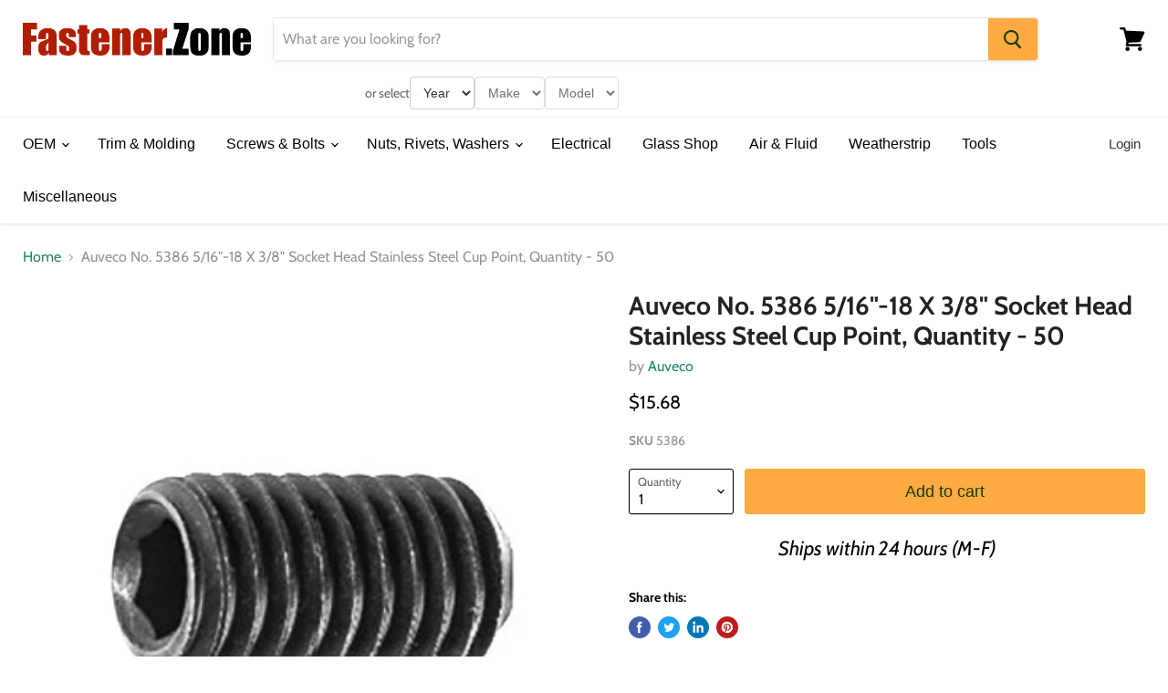

--- FILE ---
content_type: application/javascript; charset=utf-8
request_url: https://searchanise-ef84.kxcdn.com/preload_data.7n4X2i5i4H.js
body_size: 11703
content:
window.Searchanise.preloadedSuggestions=['moulding clips','u type clip','u nut','gm clips','auveco assortment','chrysler fasteners','toyota fastener','body clips','push type retainer','u clips','land cruiser','window clips','christmas tree','nylon u nut','toyota rav4','flat head screws','black screw','toyota fasteners and clips','push in clips','clip molding x','door panel clips','extruded u nut','machine screws','weatherstrip retainer','8mm head screw','spring clip','rocker molding clips','8 clip nut','windshield molding retainer clips','gmc trim fastener','b clip','license plate screw','headliner clip','gm panel retainer','trim clips','push cable','nissan rogue','door lock rod clip','headliner clips','auveco rivet','flat washers','gm fasteners','ford fasteners','2011 silverado fasteners','tail light retainer clip','toyota lexus clips','screw retainer','nissan clips','push retainer clips gm','door panel','fasteners and clips','u metal clip','mercedes benz','trim panel retainer','acura retainer clips','gm door','ford ranger clips','screw grommet','retaining clip','plate screw','retainer clip','2017 ford fusion','ford trim panel retainer','audi fasteners','hood insulation clips','acura retainer','push-type 8mm','line retainer clip','window glass clip','push in nut','12 tapping screws','8mm door panel','square on','wire harness clips','cable ties','roof molding clip','phillips oval head tapping screw','door seal','yellow clip','stainless screw','black trim panel retainer','m12 drain plug','dog point','rubber plug','trunk clips','honda accord','metal fastener','interior trim retainer 2024','honda pilot 2005','tee nuts','retainer ring','2007 bmw 328i','17 ford edge','mercedes benz clip','license plate','moulding clip','auveco repair','m5 nut','body bolts','m8 nut','bumper to fender clips','grill fastener','clips for','u nut fasteners','nylon nut','2009 mini cooper','well nut','2017 ford escape clips','triple head','7mm push','2020 nissan rogue','weatherstrip retainer nylon 5 x 15mm','clips for body trim','twist to lock','hyundai clips','17 lincoln navigator','2017 buick enclave','bumper and grille retainer','body side molding clip','door trim clip','body trim fasteners','gm nut','floor mat retainer clips','door weatherstrip retainer','audi trim','mercedes sprinter','u nuts','weather strip','steering column cover','extruded nut screw','push nut','fuel line clips','zinc & yellow quantity 50 auveco','plastic nuts','window guide','1/8 blind rivet','cowl vent push-type retainer','buick enclave','reveal molding screw','door screws','buick verano','silverado clips for front bumper','door rod retainer clip','2010 ford fusion','au be co','bumper clip fasteners and panel','clip fastener','1/4 clip nut','wheel well retainer','roof molding end clip','toyota molding fastener','hood bumper','roof clips','under hood','ford cowl','trim fasteners','2006 gmc sierra 2500 bumper clips','j nuts','fender liner clips','10 oval head 4','ford weatherstrip clip','gm retainer clips','1/4 20 nut sets','2004 nissan xterra','clip nuts','fir tree','white painted square drive','gm pack con','2010 ford focus','fender liner retainer','8mm hex head','toyota screw','j clip','2007 nissan altima clip','green clip','trim clips toyota','2005 nissan altima','white toyota','auveco retainer','connector 4 wire','2010 camry rocker','honda fasteners','molding end clip','gm body clips','a pillar clip','wire retainers','15 cowl grill push type retainer','window switch clip','headliner retainer clip','liner clips','metal retainer','square fasteners','u nut m6','m6 body bolt','mazda door panel','m5.5 12 screw','screw type fasteners','license plate screws','hole plug','toyota rav4 2021','hood seal clip','female rod end ball joint','molding clip','thread cutting nut','clips h3 hummer','clips 2004 lexus','double ended stud','6m nut','2015 honda accord fasteners and clips','headlight adjuster','toyota tundra','rubber grommet','96 el dorado','ford pin type','front bumper','turn signal','grille clips','door hinge bushing','land rover','engine cover','washer bolts','interior door panel clips','bumper gmc s','door hinge pin','m5 15mm screw','ford retainers','saturn fasteners','u clip','push on','bottom cover audi','fuel line retainer','license plate fastener clip','gm clip','window reveal clips','rear clip','barrel nuts','toyota push pin','mazda panel trim retainer','hose clamps','hose clamp','gm rocker clips','jack nuts','aluminum rivet','metal molding clip','fuel clip','ford trim molding retainer','harness nylon','vacuum cap','2018 chevrolet spark fasteners and clips','8mm head','rod clip','nissan push retainer','push on nut','clips gmc sierra','dodge fender clip','radiator push','2009 subaru outback','clips for my gmc sierra fender','bumper cover retainer','2019 ram fasteners','honda clips','front bumper clip','gm tail light retainer','bin labels','window reveal molding clip','jeep moulding clip','nylon license','push type','toyota tacoma 2017','honda push type retainer','ford part','door seal clip','cover push','tacoma clips','headlight clip','control bolt','1999 honda cr-v','t clips','square hole','lincoln aviator fasteners','stud mount','2020 ford explorer','gmc molding clip','push clips toyota','gm electrical','oil pressure pigtail','2003 grand cherokee','fender liner','bmw molding fastener','heat shrink tubing','headlight retainer','carpet retainer','square clip','garnish clip','fastener for molding','metal clips','auveco 5/16 ca point','2019 toyota camry screws','screws 8mm-1.25','tundra clip','plate nuts','rod clips','rv screws','4 x 1 black screw','blue fasteners and clips','12x1 screws','m6-1.0 x 30mm','2003 toyota solara','c clip','sems screw','headlight adjustment screw','m8 sems','screw insert','compartment drawers','cable clips','windshield molding clips','kia forte','toyota cowl','honda screw','universal moulding fastener','gm molding clip','05 tl hood trim fasteners','square nut','spoiler clip','door pin','blind rivet','u nuts 5/16','3/8 x 16 stainless steel','black oval head screws','round clip','self drilling','tail light assembly','honda element','chevy fasteners and clips','all steel lock nuts','splash guard','metal clip','gm rocker molding clips','front bumper toyota','black oval head','2001 mercedes benz','thread cutting','auveco nylon washer','door lock','rubber bumper','switch harness','mini cooper','driver side','toyota interior','handle clips','1989 toyota pickup','3 wire connector','hyundai 2014 elantra fastener','weatherstrip clip','2003 mercury mountaineer','bumper grill clip','bolt retainer','fender clip','cable tie','chevrolet caprice door clip','1/8 rivet 1 length','nissan seal','labels for nuts and','fastener clip','yellow retainer','rt wheel','gm door rod lock clip','plastic screw','flat washer','gray ford','cable clip','trim molding retainer','ford molding retainer','sill plate retainer','hose retainers','push rod retaining','free spin nut','gas line','door panel clip','m4.2-1.41 x 20mm','lexus head shield','metal trim clip','bumper cover','chrysler trim retainers','toyota rav4 push','2021 kia forte','ford fasteners clip','2014 cadillac srx front fascia','push pin','12 x 16mm','oval head machine screw','steel clips','interior trim retainer mercedes sprinter 2500','head lamp housing clips','headlight bezel screws','green weatherstrip','phillips flat head stainless','10 mm bolts','nissan molding','gm splash shield','2020 lincoln aviator','u-type snap-on-clip','acura push-type 20mm head','ford rocker clip','silverado light','cable lock','line clips','2007 prius rear garnish','toyota clips','1996 toyota clips','cargo clip','turn clip','slot clip','2002 gmc sierra 1500','roof screws','nissan titan','2019 radiator shroud fasteners','2003 lexus ls 430','plastic clips','ford carpet clips','carriage bolt','gm door panel clips','fender & bumper cover clips','toyota fender molding clips','stainless screw 14','1987 toyota clips','2024 subaru crosstrek','toyota prius fasteners and clips','trunk nut','window molding clip','2002 hood clips','gm panel retainer-white','molding fasteners','8mm x inch','8mm x hex','2024 toyota tacoma','cover push type','bolts and nuts','gm retainer','10 u nut','sentra 2017 front','u nut screw','trunk molding fastener','door lock clip','6.5mm clip','push retainer','1 painted square drive tapping screw','stud clip','fog light clips','2020 accord clips','after clips','honda 2019 under','window seal','5mm x 16mm','mirror mounting screw','1.6mm screw','center cap','retainer clips','part number','box screw','taillight clips','wheel well fender retainer','6mm nut in clip','oval head screw 10','2002 buick door trim','hood insulation retainer','tail light retainer','2009 mazda 5 trim panel fasteners','ford torx','nissan murano','inner fender','trim clip panel','2002 s 500 mercedes-benz','2019 toyota corolla retainer','stainless steel fasteners','square grommet','free spinning washer nut','rivet nutserts','air tube','m6 x 1 x 16','double door clip','dodge caravan clips','screws head','hex nut','nissan armada','plastic rivets','prius plug-in','auveco bmw','chrome phillips screw','nylon insert','machine screw 1/2','gm metri pack','snap in clips','hyundai rocker','light socket','christmas tree clips','window regulator','pillar cover clips','bumper clips','rivet nuts','diameter steel washers','5/16 body bolt','gm interior clips','wire tie','panel push retainer','flange nut','push in nuts','wiring harness clips','m8 free spinning washer','bed bolts','jack nut','thread repair inserts','speed nut','nylon piggyback','hex bolt','aluminum blind rivet','panel nut','steering column housing','rubber grommet x','molding clip with seal h3','15mm screw','trunk panel screw','snap screw','phillips truss head tapping screw','yellow rocker','screw m10-1 25','gm screw','captiva clip','split rivets','locking strip insert tools','14 trim screw','head size','rear door crew cab weatherstrip retainer ford f150 2019-on','sensor harness','headlight bolt','2002 for brake','over edge clip','ram promaster','bumper b','fastener labels','turn signal s','2009 cadillac dts','interior trim retainer','ford interior trim panel fastener','cable tie tree mount','plastic trim','insert installation tool','sprinter van','license plate nut','black screws','nissan 240sx','wire loom routing','8-32 phillips screw','2021 colorado splash','8-32 hex nuts','2006 trailblazer amp','license screw','gm grill retainer','hex flange fiat 500','m10-1.5 x 30mm','2000 super duty cowl vent grommet','mounting clips and screws','skid fasteners','no 21176 gm push-type retainer','dodge interior clips','front wheel','gm auto fasteners','square pan self-drilling tek zinc painted head','gm door rod clip','pan fasteners','door guide clip','under body panel','high temp wire','clips case','body side molding clips','engine splash shield retainer','m6-1.0 nut','ko n','t15 m4.2-1.41','gm bolt','ford transit retainer','harness strap clip','2011 rav4 clips hood','2018 ford gray','door internal trim & instrument panel clips quantity 10','door internal trim & instrument panel fastener quantity 10','spring nuts','clips for rubber s','flange nuts','side panel fasteners','clip for bottom cover','ford fusion 2010 door panel clips','bmw bumper','door weatherstrip retainer for nissan','2019 ranger shield','blue toyota','grade 5 cap screw','gm clip kit','hyundai tucson fender liner retainer','door panel retainer','wheel well fasteners','fender liner push clips','honda clip','m4.8 screw','coolant temp connector','stainless automotive','1/4 flat washers','2017 ford escape','lincoln ls','trim drive pin','toyota nylon nut-natural nylon','wire u','h3 light clip','h3 tail light clip','cargo pin','ford cowl screw','upholstery fastener','8mm mercedes fastener clips','10105 clip lizard','auveco to winzer','clip lizard','2015 mazda 3 retainer clip','alignment clip','heat shield retainer','heat shield','nissan kicks molding clip','04 buick lesabre front shield clips','side marker','outside door clip','screw pan tapping','honda clip 11','lincoln mkz fasteners','auveco oil plug fibre gasket 1/2','splash shield retainer clip nissan','headlight screw','headlight bezel fastener','2013 subaru crosstrek','2017 subaru forester clips','bmw interior panel clips','ford screw grommet','2010 ford fusion rear bumper clip','2010 ford fusion rear bumper','type u-nuts','universal fastener 5/8 x 5/8','toyota part number','bmw fastener','abs harness','mazda retainer','door trim fastener','trim fastener','wire terminals','wire terminal','5mm nut','upholstery clips','hood fasteners','asp clips','fuse cover','2016 mustang front bumper clips','extruded nuts','nissan body clips','12447 bmw nylon rivet','2017 nissan rogue','1951 aluminum rivet','side moulding clips','roof clip','b pillar clips','auveco gauge','mercedes benz plug','radio clips','scuff plate','gm 6298m','1 4 wood screw','weatherstrip retainer nylon 5mm x 15mm','toyota truck door clip','door retainer clip','dim of this item','cable retaining clip','mini cooper screw','grip bolts','mounting clips','2018 honda hr','door belt clips','2007 yaris front bumper clips','2007 yaris bumper clips','rocker panel','flat head phillips','m6 nut free spinning nut','cover fastener','10 x 1 black painted square drive pan head tapping screw','ford tail light retainer','screw nut','wire harness','point set screw','right clip','2015 tacoma hood','j nut','spoiler screw','2023 infiniti qx80','gm door panel','plymouth rocker clip','6630bhm bhm','infiniti m37','m6 lock washer','ford 2012 clips','grade 8 flange bolt x 3','bumper bolt','2002 hood insulator','gm molding clips','no crimp butt connector','interior door panel','interior screw','window motor','fusible link','screw nuts','8mm hex','2007 toyota corolla splash shield','surface mount','nylon screw 1/4','hood rod clip','bulb ring','headlight low beam','scion tc','push nut for','6 x 3/4 tan pan head screw','routing clip 3/8','2025 toyota prius fasteners and clips','square metal clips','ford f150 rear door weatherstrip','m12-1.5 bolt','m6 flange bolt','radiator clips','large flange','pin screw','26mm head','honda body clips','brake clips','screw clips 2009 nissan murano','1990 chevrolet headliner clip','cab light clip','mini cooper fasteners','rivet nut','2006 bmw 328i','range position','honda and toyota retaining clip','5/16 18 body clips','2019 cherokee limited','radiator clip','nissan sentra fasteners','2017 equinox retainer clips','wiring harness clip','tiguan fasteners','ford box rivet','cowl weatherstrip','kia forte 2020','u type snap-on-clip','front lower clips','air dam clips','2014 camaro ls cowl bumper clips','1.41 x 20mm hex washer head','what the length','dome light fastener','toyota push-type retainer 90467-07164','chrysler voltage regulator','unit bolts','fender flare retainer','2018 nissan splash','honda odyssey push-type','cowl retainer nissan','toyota 4runner','retainer clips for','door panel push','2017 buick encore','cowl bumper & fender liner push type nissan rogue','mud flap','radiator cowl toyota','door weatherstrip','installation rod','clip sun roof','auveco 3 trim clip','gmc hood clips','gmc clips','oil drain plugs','2021 murano fender clip','hood clips','square m6','transmission solenoid connector harness','5mm x 16mm hole size 5mm','10 hex screw','chrysler door panel fasteners','3/4 inch screws','12 oval head','1975 caprice clip','wheel stud','multi purpose','2012 jeep patriot fasteners and clips','bmw molding retainer','isuzu windshield','auveco trim screws','carpet clip','2021 sentra splash shield retainer','fasteners gmc','2010 v50 volvo retainer','spring nut','1/16 hole diameter with 3/8','m8 u nut','1/4 20 flat nut','apron nut mini','2003 honda pilot','grade 5/16 nuts','dodge 2014 fastener and clip','hex nut with washer','2014 ram 1500 sport','female rod end','1955 ford fasteners','ram 2500 fender retainer clip','grill clips','m6-1.0 x','head unit','fasteners for','2002 tahoe headliner','gm interior clip','wire loom clips','fender flare','toyota rav4 2003','toyota mud guard','door handle','3/8-16 dog point','14 x 19mm screw','wiper harness','ford weatherstrip','headlight adjuster nut','allen head screws','plug in nut','toyota tacoma 2004','push clips','trunk clip','battery clip','gm screw torx','seat clips','blue toyota fasteners and clips','m6-1.0 x 30','subaru crosstrek','door hinge pins and bushings','subaru push','bmw screw','hex washer head tapping screw','wire clip','glass rear door fastener','1/4 steel rivet','ford extruded u clips','m6 1.0 screw','extruded j-nut screw','push clip audi','orange fastener','door hinge assortment','rear spoiler clip','torx head','stainless steel','ford standard','drip molding clip','mounting bolt','trunk liner','windshield molding clip acura tsx 2009','6 screw oval head chrome','fog light','rear cargo','toyota retaining clip','bumper retainer honda','retaining clips','hex head screw','ball joint 3/8','screw for hyundai','oil pressure sensor connector','plastic plug button','engine cover push','dash panel','subaru dash','washer dacromet','3/4 rubber cap','toyota 5 amp is','fog lamp screw','fender retainer','gmc headliner clips','door exterior molding clips','molding t bolt','threaded retainer clips','license plate bolt','thread insert','barrel clip','trunk trim retainer','retainer clip hyundai','m 10mm','striker bolt','in clips with screw','hood nut','hex washer head tapping screw 8','pan head 12','gm 56 series male terminal','headlight adjustment','nissan altima trim clip','2011 ford ranger','2009 honda accord fender clip','fj retainer','belt clip','mustang lower','a screw for the','50 m4.2-1.41 x 25mm torx pan head sems tap screws','push retainer chrysler 300','nut tahoe','rear seat clips','nissan rivet','door panel retainers','quick disconnect ball joint assembly','2019 chevrolet silverado','insert nut','j screws for bolts','bed bolts 2002','self tapping screws','metric bolts with free spinning','m6 nut','back seat clip','fender rivet','metric extruded u nuts','latch bolts','electrical locking connector','tailgate screw','grease fittings','linkage clip','2005 interior clips','ignition switch actuator sector gear','diameter stainless steel','ford clips','push-on retainer','metri-pack terminal','phillip head push retainer','hex head black 10 x 1 screw','8x1 tan','gm electrical connections','s clip','1202 trim clip','spring clip fastener','ford skid','retaining rings','trim fastener nissan altima 2016','jaguar car trim clips','8 pan head square drive white painted','square head self tapping screw','2019 rogue sport','2010 chevrolet equinox fasteners and clips','white square on','trim push','mercedes rivet','ford drain plug','button head','zinc u nut','bronco sport','e-type retaining ring','8 x 1 oval head sems','pan head screws','gm express van','auveco hex head sems screw w/dog point m8-1.25','hex washer head','trim set','car mat clips','gm rear side door lower molding clip','green o-ring','gm interior','dash panel clips','ford hood','bumper fastener','blazer rocker','dashboard clips','snap on','plastic bolt','ford edge molding clip','05 silverado headlight','fog screw','spring clips','machine screw head 1/2','gm door lower molding clip','m6.3-1.81 x 16mm','2008 toyota matrix fasteners and clips','gm part number','tubular nuts','2011 cadillac cts clip trim bumper','radiator hose clip','2013 odyssey panel trim retainer clips','grey trim','door clips','23 rdx bumper','23 rdx headlight','liner screw','toyota rocker molding clip 1','toyota rocker molding retainer','toyota sienna','size of labels','for land rover lr4 2010–2016 for land rover range rover sport 2011–2013','2017 toyota camry fasteners and clip','throttle clip','hex head af tapping screw','fuel injector electrical clips','hex nuts','10-24 hex nuts','molding screws','toyota u-nut','bolt tundra','bolt for tundra','amc 4003672r','auveco no 22400 toyota/lexus push-type retainer quantity','honda cr-v interior trim clip','8 x 1/2 ab point','chrysler 8 screw size','14 screw size license plate nut','headlight door nut 8 screw size','8 screw size headlight door','chrysler headlight door','mazda pillar','chrysler grommet','ford 379830-s','ford door panel retainers','ford door trim panel retainers','ford c5ab-6220586-a','10 x 1 1/2 8 black oval phillips screw','pigtail connector','gm license screw','gm door moulding','1985 gm b body','sensor clips','wheel cover clips','grill retainer','u-type clip','retaining clip door handle','auveco no 18810 specialty rivet 1/4 diameter 7/64-3/16 grip quantity 25','clip with stud','sound dampening','rubber grommets 4430','headlight grommet','grease fitting straight 9/16 length','plastic tpms','t anchor','t clip','nissan side molding','nissan side seal','2022 genesis g70 rocker','door linkage','toyota flange nut','oil gaskets','auveco oil gaskets plugs','sprinter molding','outlander fasteners','mitsubishi outlander fasteners and clips','exterior handle bolt','o2 sensor','retainer plate','for plate','studs for','5/16 flat washer','speed sensor','differential drain','coil connector clip','gas tank screws','2013 dodge avenger','starter pigtail','f250 head;ight screw','handle clip','splice clip','window regulator rivets','10 x 1 1/4 black pan head square tapping screw','oil bolts','fan harness connector','cowl trim retainer','window molding fasteners','fuel door','wire protection','rocker panel fasteners','rocker panel qx60','mitsubishi rear','dodge fender flare','nylon elbow 3/8','nylon elbow','8 x 1/2 round head','phillips round head','phillips head sheet metal','seam sealer','subaru molding retainer','fuel filter return line','20 mm x17 mm push pin','2005 buick rendezvous door','2005 buick rendezvous','8 3/4 black self tapping','m6 35mm','2010 volvo xc60 wheel','volvo wheel fasteners','front air','tie mount','mazda on clip','hyundai tucson','2011 rav4 clips car hood cover','2011 rav4 clips','chrysler yellow','m6.3 1.81 x 20','nylon nuts quik','tail lamp screw grommet','nylon rivets','molding kit','auveco no 10133','auveco no 10090','auveco no 101','ford b clip','car fasteners','nylon hole plug 1/2','panel clips','toyota tacoma push fasteners','auveco no ford trim panel retainer zuca','auveco no 19373 ford trim panel retainer zuca','door retaining clip','pickup tailgate','pickup tail','sprinter radiator grill','fastener a','garnish screw','subaru fender liner','self piercing rivet','jeep hood retainer','honda clip b','m6 40mm bolt','v trim','square push','a/c retainer','2001 cadillac dts rocker panel clip','2020 bolt area','2021 honda civic screws','door and body panel','95 ford explorer mass air flow sensor pigtail','prevailing torque','wire straps','spring clamp','12 tapping screws button head','12 screws button','3/8 stem diameter','grill clip 2018','door light','clip 1996 land rover range rover','2015 silverado 1500 front grill clips','1/4 countersunk washer','gm moulding clip','cargo screws','flat nut assortment','flat nuts','ford fusion door panel clips','2009 gmc sierra bumper retainer clip','acura bolt','nv200 m6','gm push in nut','pink hyundai','pink kia','yellow cl','yellow nissan','18 grill clip','18 grill grill','well metric','well nut metric','free spin nuts','free spin','push pin 8mm head and 5mm hole size','8mm head and 5mm hole size','bolt bin labels','auveco w704342-s300','interior door trim fastener','c corvette light','2010 nissan frontier trim','j type cage nut','e6az 5421952a','acura fender moulding clips','honda ridgeline','ridgeline clips','4 drawer cabinet','push 2005 benz','nissan moulding clip','moulding clips with sealer','m8-1.25 dog point body bolt','door hardware','license plate nuts','nissan trunk clip','nissan trunk clip hook','trunk clip hook','3/8 body bolt','12 toyota screw','2011 toyota rav4 20688','2011 toyota rav 4','pad hummer','pad hummer h3','plastic hummer h3','head upholstery','stud retainer','8 screw nut','w&e 2573','wheel fasteners toyota avalon 2010','metric a','w&e 2522','1/8 x rivet','honda grille clip','heat shield screw','oem ford','bundling clip','door scuff plate retainer clips','scuff plate clips','chevrolet spark','gm part','roof rack clips','front door scuff','door scuff','cross reference','oil drain plug','threaded screw clips','tilt steering column','push-type retainer 20mm head diameter 15mm length quantity 25','engine cable clip','vent retainer','windshield cowl','upper liftgate molding','liftgate molding screws','m3.5 screw','ford retainer yellow','ford retainer','10-24 flange head','japan on brass','mercedes door clip','scion tc 2013','chrysler trim panel retainers','toyota plastic','clips that clip on','asteners and clips','tail lights','m6 12 bolt','6-32 x 1 screws','wiring clips','bezel clip','bar bolt','1.5 rubber plug','toyota headlight mounting clip','toyota headlight clip','auveco no 20955 lexus & toyota push-type retainer quantity 10 × 1','cowl clips','2021 nissan rogue sport cowl clips','oem 91514-tr3-a01','oem w716351-s300','rear fender clip','air cover retainer','ford molding clip','sill plate clip','u type nut no 10','u type nut','nylon nut 10 mm','nylon nut mm','honda license','honda license plate','ford gray clip','ford clip','shoulder bolt','water bolt','22 jeep gladiator fender clips','exterior door trim','body shims','cable tie with 1/4 stud mount','toyota nut','wire u clips','hood molding retaining clips','honda 2016 door hole plug','black nylon fender 18mm','honda fit trunk screw','2016 ford door panel clip','sheet metal nut','ford f350','blind rivet chrysler','2004 envoy xuv tailgate','clip gas tank','gas tank lid','gas screw','tundra body clips','body clips assortment','lower grille clip','2007 h3 light clip','3/16 inch push type retainers','bumper fasteners escape 2008','oil plug','2006 scion xb rocker panel clips','trim bmw x3','trim bmw x','m8 nut ford','light push','mazda screws and','toyota push-type','door rod clip','auveco oil drain plug for','acorn nut','2014 honda cr','flat head torx','oval head','ford cowl clip','air cleaner wing nut','3/16 18 dog point bolt','molding emblem','lexus nut','wheel well clips','tapping screw','shroud retainer','radiator shroud retainer','pad clip','rivet tool','gmc fender','fender well','gmc sierra wheel moulding clip','gmc sierra wheelhouse','door outside panel','mitsubishi push','mitsubishi clip','loom clips black','loom clips','nissan rogue 23','nissan rogue weatherstrip fasteners','gmc tailgate','gmc tailgate fasteners','tundra wheel liner','door rocker seal','8 screw with 6 head 1/2 inch','white clips','white headlight','head light housing clip','front inner','plate rubber bumpers','under engine cover clips','crown victoria door rivet','mercedes bolt','rear bumper valance clip','square head bolt','2017 honda pilot push pin clips','2013 durango molding clip','universal retainer','nut with washer','chevrolet radiator grille to headlight','cowl panel retainer','auveco oil drain plug fibre gasket 1/2 inside diameter','auveco oil drain plug black fibre gasket 1/2 inside diameter','belt moulding','specialty push-in nut','harness strap','2020 nissan rogue roof molding','256 pan head machine screw','shield retainer clip nissan','air cleaner clip','nissan sentra fasteners and clips','headlight trim','headlamp assembly grommet','air deflector','honda element 2003','fender moulding push-type','tail light grommet','fastener for gm','gmc clip','gmc acadia','interior trunk panel retainer clips','interior trunk panel retainer clip','retainer esteem','roof rack nutsert','w bolts','2010 ford fusion cover clip','truss head torx','10mm hex head screw','bumper screws','auveco no 15337','tree mount cable','screw honda ridgeline','gm trim panel','bumper retainer 20','bumper retainer','vinyl top molding clip','chevy clips','air cleaner screw','universal molding fasteners','liftgate panel','ford screw cover','abs line','abs sensor','brake line clips','2021 mazda cx-5 fender','honda civic 2002','audi wheel arch','2014 ford fusion se','hood trim','gm light','nissan frontier','ford moulding clip','temperature sensor','door trim 2006 330i','2006 330i door trim','fender liner bolt','trunk liner fasteners','hole size 5mm','phillips head sems tapping screw black m6','hex head','honda motor screw','pontiac clips','pontiac side','splash guard fasteners','grill clip','rocker clip','acura tsx splash shield 2005','acura splash shield','7mm push-type','toyota retainers','toyota body hardware','toyota fasteners and clips kits','cable adjustable','stainless steel line','line clamps','ford interior molding','m6 torx','spoiler clip nissan','bumper cover 2013 toyota tacoma','body panel blind rivet','2019 pathfinder door','2007 garnish prius','toyota wire clip','plastic cover clip','radiator cover fastener','acura push clip','5606 honda hood clips','5609 body clips','17943 chrysler clips','mud clip','5769 nylon rivet','5775 nylon rivets','10961 aluminum rivet','10966 specialty rivets','2080 nylon rivet','chrysler moulding','chrysler side moulding','chrysler body side moulding','ford license plate retainer','gm tail light','screw fastener','2010 ram light','chrysler roof clip','dodge roof clip','windshield garnish molding clips','toyota washer a','mercedes benz harness','gm fender liner','power radio','pontiac vibe molding clips','spring lock clip','toyota lexus','toyota scuff plate','trim retainer','auveco tube nut','tesla on chrysler','2008 toyota yaris','2008 toyota yaris nut','2008 toyota yaris grommet','battery hold','sensor retainer clip','body plug','ram grill to fascia fasteners','auveco rivet nylon','gm hood weatherstrip retainer','2017 ford fusion shield fasteners','2005 honda license plate','push mount','well nut 8-32','attachment clip','auveco universal nylon','retaining clip mercedes','retaining clip metal','frame clip','dimensions of this','m8 clip','turn signal clip','grill nut','grip nuts','honda pilot 2003','door belt moulding clips','hex flg','dual feet','m6 nut free spinning nut zinc','2017 pathfinder bumper','2019 jeep cherokee hood clip','pontiac vibe molding wheel clips','tail lamp','tail light mount','traverse tail light assembly','wiring kit','2010 cadillac cts pillar fastener','2015 ford fusion fastener and clip','2015 ford fusion fastener and clip kit','point screw','splash guard clips','1/4 plastic rivet','dodge push clip','2016 mazda 3 retainer clip','gm license plate','jeep flare clips','nissan rogue fender','interior fasteners','suzuki clips','m12 flange','body push','2023 infiniti qx80 molding clip','12 mm hex','exterior trim plastic clips toyota','grill fastener toyota','left toyota door lock rod clip 5mm rod size left quantity 10','wiper retainer clip','wiper retainer','kia fender liner clips','specialty tapping screw','interior handle screw','panel clips 2019 grand cherokee','kick panel clips','3/16 x 1/8 x 3/16 tee','9 x 1 head screw','jeep rocker','jeep rocker molding','chrysler rocker molding','tail light retainer fasteners','10 countersunk lock washer','10 countersunk washer','roof rack mounting','blue clip on panel of 2021 tahoe','auveco asian','metal trim clips','2002 hood clips camry','white rivet','trim fastener 1256','gm body molding clips','windshield clips','hex size 3/8 screw size_3/8','metric body bolt','free spinning','headliner side clips','12 hex head self drilling','12 hex had self drilling','toyota trim rivet','trim rivet','top head 16 x 18 bottom head 20 x 20 m length 20','dust clips 2009 cts cadillac','dust clips','axle shaft','2019 highlander hybrid','land rover push in trim clips','bed bolt','1/2 black screws','door molding trim retainer clips','toyota fender liner clips','jeep molding clip','automotive micro clips','rs clip','metal ring retainer','head light lamps','low beam','5/32 dia 15/32 flange 3/64 1/4 grip','2006 silverado a pillar','2006 silverado pillar','audi door molding','audi q5 door molding','metric bolts','passenger door pins','vw audi torx','audi t25','volkswagen nut','square metal fasteners','honda civic clip','honda civic 2023 bumper clips','oil pan retainer clip','star lock','ford f150 weatherstrip retainer','stainless trim','hose reducer','pal nuts','auveco 8 x1','u bolt','self drilling white pan head','toyota rod retainer','plate retainer clips','2014 toyota sienna nut','2014 toyota sienna wheel','2014 toyota sienna screw wheel','insert m5','flat head with','metric thinsheet nutsert m6-1.0','ford mirror','6×35 body bolt','clips for tailgate','cross reference clip lizard','bolts for','x inch hex','3/8"-2 sae x 3/8"-5/8 uss x 3','2013 audi q5','front radiator cover','radiator shroud','bumper fastener rivet clips','clip lizard 10135','half round sponge','front grill retainer','8mm bolts','bolt m8','brake clip','audi fastener','lexus bolt','front bottom seat clip','2009 nissan murano u-nut','2009 nissan murano u nut','2009 nissan murano u clip','3/16 lock bolt collars','lock bolt collars','oval head m5','2015 toyota highlander under hood push in fasteners','2022 nissan rivet','2022 nissan fender','nissan fender','nissan fender deflector','moulding ford','3/8 pin rivets','2007 bmw 328i hood clips','2007 bmw 328i under','vw fender','cable retainer','splash shield nut','wheel liner nut','arm bolt','fuses 5a','door sill panel clips','position sensor','mercedes sprinter door clips','fender molding 2000 clip toyota tacoma','chrysler window regulator','delta clip','footman loop 3/4 strap','door panel retainer clip','bumper fasteners','mercedes benz rocker panel fastener','wiring harness','rogue wheel opening molding clip','cadillac side','toyota trim board','push on nuts','2003 tacoma top grill','2023 genesis retainer','cowl scree','front bumper cover fasteners','2016 jeep patriot grill clips','1999 honda cr','honda retaining clip 20mm head','honda retaining clip','audi push-type','screw type fasteners for nissan','mercedes engine cover','grommet with sealer toyota','grommet with sealer','automotive body','nissan light grommet','light grommet','2022 toyota corolla fender clips','tree cable tie','map fasteners','cowl weatherstrip clips','for 2011 honda pilot','1 painted square drive screw','tan 8 x 1','auveco white','screws for','radiator cover','hardware clips for bumper','hardware for bumper','crankshaft sensor connector','glass nut','t fastener','2019 nissan murano','toyota hood','bumper mounting','bolt for rear','glove compartment','2020 f150 weatherstrip retainer','under acura mdx','windshield pillar trim.clip','2021 yukon cover','threaded fasteners','rivet studs','body fasteners','toyota retainer kit','auveco metal clip','the length of the bed bolts f 250','the length of the bed bolts','lincoln aviator retainer','2009 cadillac dts splash','dome light clip','battery clips','auveco no 21294','auveco no 21294 or','auveco no 22439','u nut assortment','2018 nissan rear clip','2018 nissan splash clip','2018 nissan murano clips & fasteners','toyota panel','large head rivet','retaining ring','tacoma grill clip','tacoma grill retainer','cowl seal retainer nissan','cowl retainer','24mm nut','bracket retainer nut','dash clip','nissan hood seal clip','retainer clip 2018 escape','gm window roller','9mm screw','chrysler 6510827aa','door panel 7mm screw','box door panel','box door clip','window weatherstrip','oval head tapping screw 4 x 1/2','oval head tapping screw 4 x 3/8','fender washer','1/8 aluminum rivet','vinyl dipped aluminum tubing clamp','ignition switch actuator gear','interior rear fasteners','clevis pin','honda clarity','end roof molding clip','2016 honda accord','gmc hood','2018 toyota camry front body pillar garnish molding clip','black stainless screw','2021 murano bumper','square pan','square bolt','square m5','lower c','windshield setting block','avex rivets','door latch clips','ignition switch harness connector','door bushing','cadillac cts door panel','cts door panel','1/4 lock nut','internal lock washers','blue toyota bumper clip','cap retainer clips','expansion nut','retention for','grand cherokee','clip tool','retainer clips 2015 silverado grill','retainer clips 2015 silverado','auveco no 20527 gm lamp housing grommet 24mmx24mm head 17mm stem quantity 15','2014 buick front fastener','honda civic license plate','25 honda civic license plate','25 honda civic license','caprice classic clips','windshield tools','2012 fasteners and clips','honda element e','honda element e clip','e rings','e clips','side molding clips','side clips','plastic hex head twist nut','2009 toyota highlander','passenger door','radiator liner','6mm nut clip','6mm nuts in','ford fusion cover clips','ford fusion cover','ford fusion bumper','nissan 2020 sentra clip','splash clip nissan 2020 sentra','oval head screw 10 5/8','honda roof molding clip','supra retainer','supra metal clip','door switch','retainer clip in white','windshield locking strip tool','tube clamp','mazda cx-30 fasteners and clips','push retainer clips ford ranger','ford explorer','trim screws washer','auveco cable clamp','2013 dodge durango door clips','gauge clip','rear door','subaru interior','side grommet','vehicle rubber','rubber door seal','vehicle rubber door seal','5/8 x 5/8 rubber weatherstripping','audi handle clip','audi a4 handle','oil pressure connector','honda retainer clips','auveco no front door window guide','auveco no 17171','signal lamp','m6-1.0 x 16','front bmpr','drive plate','10 flush type finishing washer nickel plated brass','instrument panel','moulding screws','door moulding','door molding','locking strip tool','mudflap retainer','auto clips','apron nut','bumper clips 2004 lexus es330','2003 honda pilot body clip','2003 silhouette vent window clip','3/8 flat washer','3/8 flat washers','button head cap bolt','grade 5/16 lock washer','grade 8 5/16 nuts','8 trim screws','8 6 trim screws','corolla clips','fasteners honda','disco kit','footman loop','kia sorento 2019','push mount cable tie','bullet plug','quick snap','nuts with washers sae','5/16 washer nuts','bumper cover rivet','5/16"-24 x 1 indented hex washer head','fender to wheel well','auveco number','nissan pathfinder roof molding','toyota tacoma','torx ram 2500','sequoia trim board','sequoia trim board clip','valve clips','square head plug','bumper filler','bumper headlight','2018 traverse clips','headlamp adjuster nut','honda civic green clips','honda civic trim','chevrolet silverado orange','chevrolet silverado','honda fast','ford end','rod end','mercedes benz clip 6800','engine cover fasteners','1/4 trim panel fasteners','ford fastener','2014 jeep patriot rivet','distributor clip','gm wheel nut','plastic push in retainer','rocker panel clips','headlight bulb','ram fender retainer clip','dodge fender retainer clip','fender retainer clip','tail light retainer clip toyota sequoia','gm belt molding','ford transit','3/8 nylon spacer','fasteners subaru','retainer clip for splash guard','pillar retainer 12mm','marker light assembly','flange clips and bolts','rock guard clips','honda/acura engine cover retainer tl','bmw air duct fastener','gm belt moulding','gm rubber bumpers','rubber bumpers','5/16 bolt 5/8 fastener','5/16 bolt 5/8 nut','front end bolt','body molding clips','1 1/2 half round rubber'];